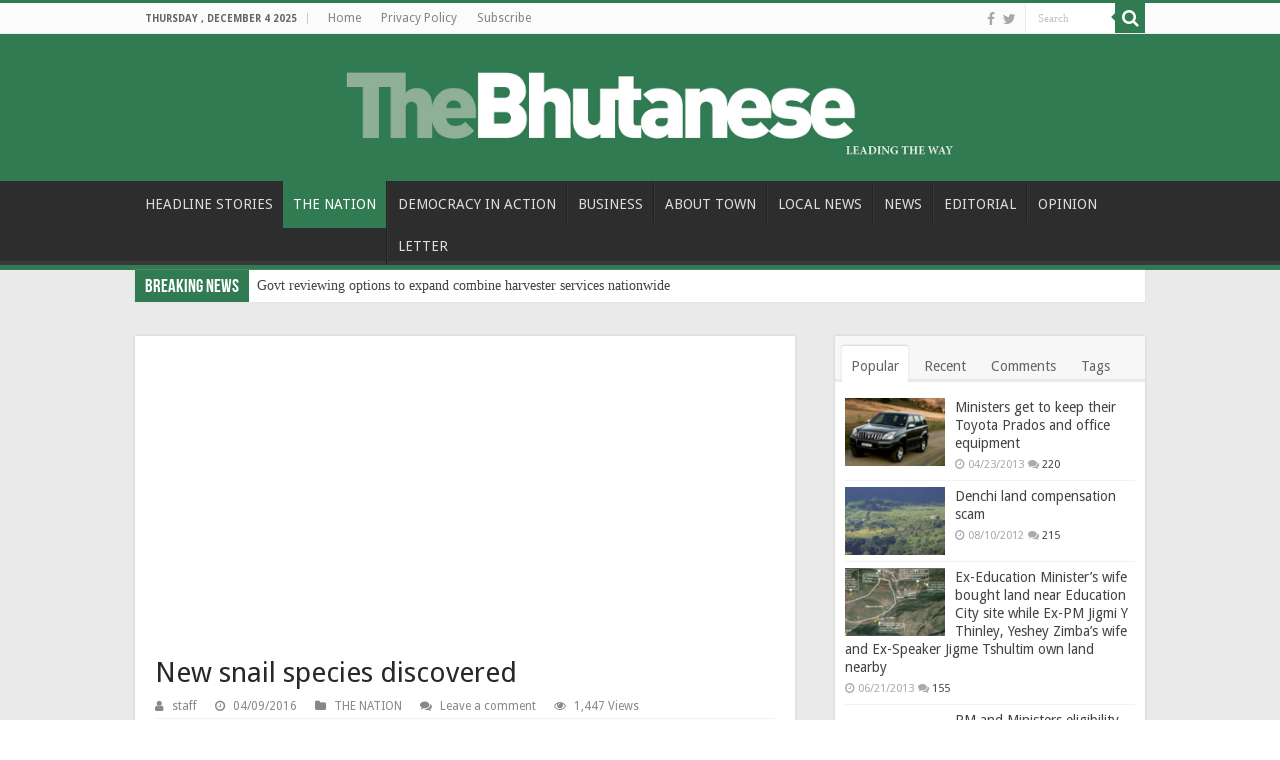

--- FILE ---
content_type: text/html; charset=utf-8
request_url: https://www.google.com/recaptcha/api2/anchor?ar=1&k=6LdtRwcUAAAAALIpTNYY0yFjKUNxvDJNTgpGkoCT&co=aHR0cHM6Ly90aGViaHV0YW5lc2UuYnQ6NDQz&hl=en&v=TkacYOdEJbdB_JjX802TMer9&theme=light&size=normal&anchor-ms=20000&execute-ms=15000&cb=8o3l0eq168sl
body_size: 46054
content:
<!DOCTYPE HTML><html dir="ltr" lang="en"><head><meta http-equiv="Content-Type" content="text/html; charset=UTF-8">
<meta http-equiv="X-UA-Compatible" content="IE=edge">
<title>reCAPTCHA</title>
<style type="text/css">
/* cyrillic-ext */
@font-face {
  font-family: 'Roboto';
  font-style: normal;
  font-weight: 400;
  src: url(//fonts.gstatic.com/s/roboto/v18/KFOmCnqEu92Fr1Mu72xKKTU1Kvnz.woff2) format('woff2');
  unicode-range: U+0460-052F, U+1C80-1C8A, U+20B4, U+2DE0-2DFF, U+A640-A69F, U+FE2E-FE2F;
}
/* cyrillic */
@font-face {
  font-family: 'Roboto';
  font-style: normal;
  font-weight: 400;
  src: url(//fonts.gstatic.com/s/roboto/v18/KFOmCnqEu92Fr1Mu5mxKKTU1Kvnz.woff2) format('woff2');
  unicode-range: U+0301, U+0400-045F, U+0490-0491, U+04B0-04B1, U+2116;
}
/* greek-ext */
@font-face {
  font-family: 'Roboto';
  font-style: normal;
  font-weight: 400;
  src: url(//fonts.gstatic.com/s/roboto/v18/KFOmCnqEu92Fr1Mu7mxKKTU1Kvnz.woff2) format('woff2');
  unicode-range: U+1F00-1FFF;
}
/* greek */
@font-face {
  font-family: 'Roboto';
  font-style: normal;
  font-weight: 400;
  src: url(//fonts.gstatic.com/s/roboto/v18/KFOmCnqEu92Fr1Mu4WxKKTU1Kvnz.woff2) format('woff2');
  unicode-range: U+0370-0377, U+037A-037F, U+0384-038A, U+038C, U+038E-03A1, U+03A3-03FF;
}
/* vietnamese */
@font-face {
  font-family: 'Roboto';
  font-style: normal;
  font-weight: 400;
  src: url(//fonts.gstatic.com/s/roboto/v18/KFOmCnqEu92Fr1Mu7WxKKTU1Kvnz.woff2) format('woff2');
  unicode-range: U+0102-0103, U+0110-0111, U+0128-0129, U+0168-0169, U+01A0-01A1, U+01AF-01B0, U+0300-0301, U+0303-0304, U+0308-0309, U+0323, U+0329, U+1EA0-1EF9, U+20AB;
}
/* latin-ext */
@font-face {
  font-family: 'Roboto';
  font-style: normal;
  font-weight: 400;
  src: url(//fonts.gstatic.com/s/roboto/v18/KFOmCnqEu92Fr1Mu7GxKKTU1Kvnz.woff2) format('woff2');
  unicode-range: U+0100-02BA, U+02BD-02C5, U+02C7-02CC, U+02CE-02D7, U+02DD-02FF, U+0304, U+0308, U+0329, U+1D00-1DBF, U+1E00-1E9F, U+1EF2-1EFF, U+2020, U+20A0-20AB, U+20AD-20C0, U+2113, U+2C60-2C7F, U+A720-A7FF;
}
/* latin */
@font-face {
  font-family: 'Roboto';
  font-style: normal;
  font-weight: 400;
  src: url(//fonts.gstatic.com/s/roboto/v18/KFOmCnqEu92Fr1Mu4mxKKTU1Kg.woff2) format('woff2');
  unicode-range: U+0000-00FF, U+0131, U+0152-0153, U+02BB-02BC, U+02C6, U+02DA, U+02DC, U+0304, U+0308, U+0329, U+2000-206F, U+20AC, U+2122, U+2191, U+2193, U+2212, U+2215, U+FEFF, U+FFFD;
}
/* cyrillic-ext */
@font-face {
  font-family: 'Roboto';
  font-style: normal;
  font-weight: 500;
  src: url(//fonts.gstatic.com/s/roboto/v18/KFOlCnqEu92Fr1MmEU9fCRc4AMP6lbBP.woff2) format('woff2');
  unicode-range: U+0460-052F, U+1C80-1C8A, U+20B4, U+2DE0-2DFF, U+A640-A69F, U+FE2E-FE2F;
}
/* cyrillic */
@font-face {
  font-family: 'Roboto';
  font-style: normal;
  font-weight: 500;
  src: url(//fonts.gstatic.com/s/roboto/v18/KFOlCnqEu92Fr1MmEU9fABc4AMP6lbBP.woff2) format('woff2');
  unicode-range: U+0301, U+0400-045F, U+0490-0491, U+04B0-04B1, U+2116;
}
/* greek-ext */
@font-face {
  font-family: 'Roboto';
  font-style: normal;
  font-weight: 500;
  src: url(//fonts.gstatic.com/s/roboto/v18/KFOlCnqEu92Fr1MmEU9fCBc4AMP6lbBP.woff2) format('woff2');
  unicode-range: U+1F00-1FFF;
}
/* greek */
@font-face {
  font-family: 'Roboto';
  font-style: normal;
  font-weight: 500;
  src: url(//fonts.gstatic.com/s/roboto/v18/KFOlCnqEu92Fr1MmEU9fBxc4AMP6lbBP.woff2) format('woff2');
  unicode-range: U+0370-0377, U+037A-037F, U+0384-038A, U+038C, U+038E-03A1, U+03A3-03FF;
}
/* vietnamese */
@font-face {
  font-family: 'Roboto';
  font-style: normal;
  font-weight: 500;
  src: url(//fonts.gstatic.com/s/roboto/v18/KFOlCnqEu92Fr1MmEU9fCxc4AMP6lbBP.woff2) format('woff2');
  unicode-range: U+0102-0103, U+0110-0111, U+0128-0129, U+0168-0169, U+01A0-01A1, U+01AF-01B0, U+0300-0301, U+0303-0304, U+0308-0309, U+0323, U+0329, U+1EA0-1EF9, U+20AB;
}
/* latin-ext */
@font-face {
  font-family: 'Roboto';
  font-style: normal;
  font-weight: 500;
  src: url(//fonts.gstatic.com/s/roboto/v18/KFOlCnqEu92Fr1MmEU9fChc4AMP6lbBP.woff2) format('woff2');
  unicode-range: U+0100-02BA, U+02BD-02C5, U+02C7-02CC, U+02CE-02D7, U+02DD-02FF, U+0304, U+0308, U+0329, U+1D00-1DBF, U+1E00-1E9F, U+1EF2-1EFF, U+2020, U+20A0-20AB, U+20AD-20C0, U+2113, U+2C60-2C7F, U+A720-A7FF;
}
/* latin */
@font-face {
  font-family: 'Roboto';
  font-style: normal;
  font-weight: 500;
  src: url(//fonts.gstatic.com/s/roboto/v18/KFOlCnqEu92Fr1MmEU9fBBc4AMP6lQ.woff2) format('woff2');
  unicode-range: U+0000-00FF, U+0131, U+0152-0153, U+02BB-02BC, U+02C6, U+02DA, U+02DC, U+0304, U+0308, U+0329, U+2000-206F, U+20AC, U+2122, U+2191, U+2193, U+2212, U+2215, U+FEFF, U+FFFD;
}
/* cyrillic-ext */
@font-face {
  font-family: 'Roboto';
  font-style: normal;
  font-weight: 900;
  src: url(//fonts.gstatic.com/s/roboto/v18/KFOlCnqEu92Fr1MmYUtfCRc4AMP6lbBP.woff2) format('woff2');
  unicode-range: U+0460-052F, U+1C80-1C8A, U+20B4, U+2DE0-2DFF, U+A640-A69F, U+FE2E-FE2F;
}
/* cyrillic */
@font-face {
  font-family: 'Roboto';
  font-style: normal;
  font-weight: 900;
  src: url(//fonts.gstatic.com/s/roboto/v18/KFOlCnqEu92Fr1MmYUtfABc4AMP6lbBP.woff2) format('woff2');
  unicode-range: U+0301, U+0400-045F, U+0490-0491, U+04B0-04B1, U+2116;
}
/* greek-ext */
@font-face {
  font-family: 'Roboto';
  font-style: normal;
  font-weight: 900;
  src: url(//fonts.gstatic.com/s/roboto/v18/KFOlCnqEu92Fr1MmYUtfCBc4AMP6lbBP.woff2) format('woff2');
  unicode-range: U+1F00-1FFF;
}
/* greek */
@font-face {
  font-family: 'Roboto';
  font-style: normal;
  font-weight: 900;
  src: url(//fonts.gstatic.com/s/roboto/v18/KFOlCnqEu92Fr1MmYUtfBxc4AMP6lbBP.woff2) format('woff2');
  unicode-range: U+0370-0377, U+037A-037F, U+0384-038A, U+038C, U+038E-03A1, U+03A3-03FF;
}
/* vietnamese */
@font-face {
  font-family: 'Roboto';
  font-style: normal;
  font-weight: 900;
  src: url(//fonts.gstatic.com/s/roboto/v18/KFOlCnqEu92Fr1MmYUtfCxc4AMP6lbBP.woff2) format('woff2');
  unicode-range: U+0102-0103, U+0110-0111, U+0128-0129, U+0168-0169, U+01A0-01A1, U+01AF-01B0, U+0300-0301, U+0303-0304, U+0308-0309, U+0323, U+0329, U+1EA0-1EF9, U+20AB;
}
/* latin-ext */
@font-face {
  font-family: 'Roboto';
  font-style: normal;
  font-weight: 900;
  src: url(//fonts.gstatic.com/s/roboto/v18/KFOlCnqEu92Fr1MmYUtfChc4AMP6lbBP.woff2) format('woff2');
  unicode-range: U+0100-02BA, U+02BD-02C5, U+02C7-02CC, U+02CE-02D7, U+02DD-02FF, U+0304, U+0308, U+0329, U+1D00-1DBF, U+1E00-1E9F, U+1EF2-1EFF, U+2020, U+20A0-20AB, U+20AD-20C0, U+2113, U+2C60-2C7F, U+A720-A7FF;
}
/* latin */
@font-face {
  font-family: 'Roboto';
  font-style: normal;
  font-weight: 900;
  src: url(//fonts.gstatic.com/s/roboto/v18/KFOlCnqEu92Fr1MmYUtfBBc4AMP6lQ.woff2) format('woff2');
  unicode-range: U+0000-00FF, U+0131, U+0152-0153, U+02BB-02BC, U+02C6, U+02DA, U+02DC, U+0304, U+0308, U+0329, U+2000-206F, U+20AC, U+2122, U+2191, U+2193, U+2212, U+2215, U+FEFF, U+FFFD;
}

</style>
<link rel="stylesheet" type="text/css" href="https://www.gstatic.com/recaptcha/releases/TkacYOdEJbdB_JjX802TMer9/styles__ltr.css">
<script nonce="-yYPmwFv_yUm5EGKkXb7PQ" type="text/javascript">window['__recaptcha_api'] = 'https://www.google.com/recaptcha/api2/';</script>
<script type="text/javascript" src="https://www.gstatic.com/recaptcha/releases/TkacYOdEJbdB_JjX802TMer9/recaptcha__en.js" nonce="-yYPmwFv_yUm5EGKkXb7PQ">
      
    </script></head>
<body><div id="rc-anchor-alert" class="rc-anchor-alert"></div>
<input type="hidden" id="recaptcha-token" value="[base64]">
<script type="text/javascript" nonce="-yYPmwFv_yUm5EGKkXb7PQ">
      recaptcha.anchor.Main.init("[\x22ainput\x22,[\x22bgdata\x22,\x22\x22,\[base64]/[base64]/e2RvbmU6ZmFsc2UsdmFsdWU6ZVtIKytdfTp7ZG9uZTp0cnVlfX19LGkxPWZ1bmN0aW9uKGUsSCl7SC5ILmxlbmd0aD4xMDQ/[base64]/[base64]/[base64]/[base64]/[base64]/[base64]/[base64]/[base64]/[base64]/RXAoZS5QLGUpOlFVKHRydWUsOCxlKX0sRT1mdW5jdGlvbihlLEgsRixoLEssUCl7aWYoSC5oLmxlbmd0aCl7SC5CSD0oSC5vJiYiOlRRUjpUUVI6IigpLEYpLEgubz10cnVlO3RyeXtLPUguSigpLEguWj1LLEguTz0wLEgudT0wLEgudj1LLFA9T3AoRixIKSxlPWU/[base64]/[base64]/[base64]/[base64]\x22,\[base64]\\u003d\x22,\x22wr82dcK5XQ/[base64]/Ch8KPw4hyTTYUIsOSwrDDhzzDqcOwKVbDuzN9AydfwpHCsBQ4wrADeUfClcO5woPCojXCgBnDgxADw7LDlsKnw6Ahw75AY1TCrcKWw7PDj8OwYMOWHsOVwrpPw4g4TT7DksKJwrbCmDAadHbCrsOobsKQw6RbwpHCnVBJGsO+IsK5Ul3CnkIJKH/Dql/Dm8OjwpUlUMKtVMKZw6t6F8K+IcO9w6/CjXnCkcO9w5oRfMOlaScuKsOkw6fCp8Ovw6nCjUNYw51fwo3Cj0IqKDxOw7PCgizDknsNZDcuKhlfw6jDjRZGDxJae8KMw7gsw4TCm8OKTcOtwoVYNMKKKsKQfFJgw7HDrz7DjsK/wpbCiHfDvl/DogoLaBoHewAIbcKuwrZiwoFGIwc1w6TCrTdrw63CiUdDwpAPAmLClUYHw4fCl8Kqw714D3fCqXXDs8KNHcK5wrDDjF8VIMK2woDDhsK1I0gfwo3CoMO2Z8OVwo7DqDTDkF0HbMK4wrXDtsOFYMKWwqR/w4UcBGXCtsKkMzZ8KhHCp0TDnsKtw67CmcOtw67Cs8OwZMK8woHDphTDuw7Dm2IhwrrDscKtZsKREcKeFWkdwrM7wpA6eBvDuAl4w7/CijfCl2d2wobDjSLDjUZUw5rDomUOw4k7w67DrBjCiCQ/w6bCsnpjHHBtcXjDmCErKcOkTFXClsOgW8OcwqN+DcK9woXCjsOAw6TCuS/CnngGFiIaE00/w6jDgitbWDHCu2hUwo3CgsOiw6ZaE8O/[base64]/DlQjDkkvCi8Omwr9KEzTCqmMWwrZaw79Hw5tcJMOsNR1aw5nCgsKQw63CiwjCkgjCnU3ClW7CsTBhV8O7LABnD8K5wo3DsAU6w6vCjibDhMKTA8KTFHHCjMKew7PCvwjDpzsQw77CvTsjdVlDwpleOcOyG8K+wrPClELCr0HCu8K/[base64]/[base64]/Cv0TDvsO4bV9sw4VLUU9Fw7jDlcOOw7wNwqwGw6AFwp7Crgw5aw3CqXEkMsKVBcKRw6LDqDnChGnCrR4iDcKgw6ctVR/CqsOewrTCvwTCr8ORw7HDr09QOgbDm0HDrMOtwp0pw4fDsFYywrrDrEB6w7bCnlcjK8KBRsKkf8KTwpJIwqvCoMOfL3DCkxnDiBDCkkPDvXHDlWbCo1bCtcKrH8K/acKxNsK7cH/CvlRBwpzCvGQNN0QBAinDoUPDtTvCgcKRbkBMwrZcwrFZw7/[base64]/[base64]/CmsKsSTpUwrvCtsKNw7oRP1Itw5jDpHXDmsKbwrIsQ8KGY8KBwrnCsX/DssOEwp9dwpc/IcORw6QWQcK9worCqMKdwqPClFzDvcK+wrtSw6lkw51hZsOhw4Byw7fCsjt6DmbDk8ODwpwMayNbw7XDgArCvMKPw4Qrwq/Dt2rDigk8SlfDgUTDv3gvC2fDlWjCusOHwoPCpMKhwrsSAsOGaMOjw7TDvw3CvXbDlT/[base64]/[base64]/wp9Tf8KABnlAw4bDisO5wp3CoWtQZD7CpiZIecOacFTDjF/DjTrDu8KCVcO3wozCm8OvfMK8fX7Ci8KVw6d/w5E+XsOXwr3DvQPCj8KvQzVzwqtCw6/CvyrCrXvDogpZwqYQORfDvsObwpHDgsKrZcOjwpXCkyLDsBx9cATCuCUpa0NmwqnCnMOZD8KMw7cMw4fCplLCgsOkNFfCm8OIwrbCnGY1w7RJwrbCsE/[base64]/CocO/[base64]/DgcKhCsOQwpssMwTDlBzDvi/[base64]/[base64]/ChcOGMRDDvEBmw4/CkVvChStUO0DCiAkNPAEDK8Kvw6XDhy7DhsK/WHgswqR6w57Cm2QcWsKhBgPDsC8wwrTCtk8BHMKVw5fCmHpvcwnCtsKQeAcUOCXChGN2wokRw5EoXkNaw5gLCcOuVMKRGQQSFFt/w4DDmsKGUnTDiH4DVQTCoGR8bcKJJ8K+w4RKcVtUw44vwoXCrTbCtcK1woBmbW3DjsKYD1XDhzo3w51bEidNMSdRw7DDn8Oww5HCv8K/[base64]/wrEUfwZTBmnDn8O7wpIIw7TDhlvDhxMfLkpAwqpVw7HCssO/wolswoDCsBXCpcO2KcO9w7/DmcOzQh7DgBjDo8K3wpcqYgVAw6kIwptcw5fCvFPDtxIJJsO/djxYwqDCjy3ChcOMKsKiUsO0G8Knw5PCtMKtw7t7M2psw6XDgsOFw4XDvsO8w6IBcsKwaMKCw6hkwq7CgmbCkcOFwpzCi17DrA5bCS/CqsKiw5ALwpXDm0bCusKKJMKVRMKQw57Dg8Obw656wprCrxTCtcKUw4PCjWLCucOINMO/[base64]/U8KeSSg8UjvCrXTDl8KlFHlHw6bDu3RWwpdKFi/DtQhqwrfDg13ClA1iOR0Tw5LCqVlSa8Ocwocnwo3DjAgDw7zCpQ4qa8ONAMKwOsOzTsO/WELDoAEbw47CvxTDmjB3a8Kbw4kFwrjDvsOfVMOaPCHDt8O2VcKkD8KSw7jDpsKNbh5mU8O0w43CvnXCln0UwoU2ScK/[base64]/[base64]/woFRaQPChibDjcOFaMOIVMKnGMOqw60AG8KtMW0yQTDCt3/[base64]/URvDusObw49NwrLDn3UFw77Cowd/w5zDjxEKwp02w7xuPWbCqcOjJ8OKw4kvwqjCs8O4w7vCn2PDnMK2ZsKHw5bDocKwY8OSwo/ChVLDgMOOMFnDqX8bSsOYwpjCpcKBGxN4w70awqkzRmkvWcO/wrrDosKbw63CvVvCl8ODw7FOOT3DvMK8fMKOwqrCsSY3wo7Cr8O0wqMJWsOpw4BhLsKcJQvCjMOKADzDrmDClRTDkg7DlsOvwpUBwr/Di3l3HBZbw7DDpGrCpw8/[base64]/DpcKyw4PChcKbwphfw4HDrQ0Lc25RwoFqR8K7bsKbMsOWwphRVDTCg1/DlxTCo8KLIRzDssKEwqbDtCg6w6PDrMOsAAjDh352WcOTYCvDllk1MFVad8OXLVklakjDjHHDh2LDk8Kuw7/DnMOWaMOON17Ds8KPS1BKMsK0w4tPNDDDm1lEI8KSw7nDlcOiQMOywoTCsCHDmMK1wrhPwrrDt3LCkMKqw6hGw6gXwr/[base64]/ChcKkNkgcwrHDoQcDwonClVguw4TCn8KuS8KRw4FMw5B0fsO1JyTDsMKJacOJTinDkkZOMEx2A1DDm1BnH2rCs8OMDUsfw71BwrgNHn82OMOnwrXDu1bCj8OBSCbCjcKQMF1Pwp0TwoZKUMOuY8OawrYRwqDCuMOjw4EiwodgwqgoIXrCsFDCgsKEeWoow73Ds2/[base64]/[base64]/DlTJ2LcKVKU/DnjXCtsK5csOTB2jCnsOSc8KyYsK+w7TDgn0xKSbCrj4VwqEiwoHDk8K0HcK2E8KbbMOIw5TDksKCwrEjw7dWw7nDpG/DjgAHfRRuw5wLwoTCjBciDWkod3x8woUWKicMK8KEwqjDh37DjQJQPMK/wplYwoFXwr7DisOzw4xPBGLCt8KzUgvDjmNJwoYNwp3CgcKkJMK6w4l3wr/DsUNNHsKhw4nDpmLDhBnDrsKBw7dCwrZgC0p9wrnDtcKcw5XCsxBaw7fDvcKywqF9A19vwqDCvBPCmDM0w4fCjwzCkmlTw5XDk17CvG8Lw7bDvBrDtcOJBMOvc8KDwq/DrznCusOwKMOMTCpOwqzDgjDCjcKzwpHDvcKCZcOowpzDoH4YJsKcw4HCpMKkfcONw7bCh8OAH8KowpV5w71fTgkYUMO3OcKiwoJFwqoSwqVKXkN0IF3DpB/DgsKrwpIow58NwoTDhUl7PmnCqWQ3e8OqTVoueMKiJMKuw6PCmMODw4PDt2swcMOvwobDjsO9RwTDuiEIwoXCpMOeBcKKfEYbw7bCpTgWanAkw5suwoAZEcO2EMKYPhfDj8OGXHTDi8OdOmnCgsOBOA99Ix0cV8K3wpw1MXkqwolwVxPCiFc2MwBGF1EAdWjDk8OCwo/CvMOHSsOiPEHCsBbDvMKFfcKuwpjDqzAMDSQcw5nDicOsUGzDpcKZwq1kdMOOw54xwonCmQjCpMOESlhVPyB0HsKnUklRw7HCrwXCtX3DmVTDt8K6w4nDhysLCEw3wpjDoHdtwqxDw4kuCMOYRFvDscOACcOXwrNbb8O6w6/CpcKrWSfCtcKhwphNw57DvsO4UiQQEcOvwpPDhsOgwoRjNAo6TwwwwovCpsOzw7vDmcKZDsOUE8OowqLDm8ODamFtwqJFw4Mzc38Pw6jCvifCnBMRaMO/w5xDJ1Urw6bCtcKfFj/[base64]/wqccw7fDtwvDpcOwPcOTS2PDisOBCQnDisKjAB0Ww6bCv0DDl8KZw4/DjMKOw5I7w6/DksOOegHDhm/DkWRfw5wfwrbCpRptw6XCvz/CsD9Iw5fDqCVdG8OPw5LDgAbDmGFbwqgsw77CjMK4w6BUHVF6DsK3IsKbdcOhwrFhwr7DjcOqw6RHUQUeSMKXPQYSGH0zwoTDk2jCtzpuXTUQw7fCrAFzw4bCl3Fgw6TDlSbDssOQF8K/[base64]/OsOUwoYbwqXDrHbCt8KIw7zCvsK9DTvDjADDtMKow6c2wobDnMKvw6Rgw5EzKl3Dml/CnnfDu8ORNsKJw4UvdzTDk8Odw7QMOzfDkMKmw47DsgPDjMOow7bDg8Oxd0kxfMOPDSjCncOyw785GsKzw5Ztwp04w73CuMOtTm/CjsKzZwQ1ZcOsw4R2UFNEN3/Ck13CmVYCwotSwpZdJRoxCMO2woReOCvCkiHDgzcKw5N7dQrCu8OVfFDDicKzUUrCkcKNw5BzI0RBch8mDQDCu8OIw6XCtGTCgsOTRsOtwokWwqAAeMO/woF8wpDCtsKgP8Kpw4xrwphDfsOjHMOcw7duC8K3PcOxwrl5wqw1f3ZnRGsZbsOKwqfDhDXCtVAVI1zDicKqwrrDiMOvwrDDvsOIBTkhw4MRO8ObTGXDvcKfw51iwpzCosOBLMOcwojCplZAwrrDrcOFwrpgADhtwpfCpcKeJht/bEbDk8KIwr7DiBFzHcKMwrPDu8OEwpvCrsKaHS3DmV/DusO2PMOzw5ZiXm0Kax/[base64]/CnMOnL8KtwrnDqsO3wqc9X1DCn0rDqSolwoMWwqLCpcK9QmXCucK0E3HDk8KEXcK6VH7CliFDw7lzwpzCmgggK8OeHgkOwqgSccKRwpPDkFvCj0LDsH3Cj8OMworCkcOBfMOZfWMDw59AVmRhQMObSE/CrMKnTMKrw5AzMgvDqmICb1/[base64]/[base64]/Ch35gwozCp8Krw74pw4LDtcOew5TCk3LCpMOVw4okHRrDi8KLfTlAJcKCw4Qhw4cZWldcwo1KwrpqR23DgxE6YcKxTsKsDsKlwrs0w4c8w4/Dgn0oSWnDqwUbw4VbNgxqGMKAw67DkgkWWVbCulnCk8O6M8O0w5zDo8O6ahxxFGV+IRfDhkXCr1jDiSUMw4lyw6RZwp1+WiAdOcKNUzpiw4puTyjCscKKVk3ClsOoFcKGNcKJw4jCssKvw7Qlw4VvwrAtU8OGRMK6w7/DhMOUwr0lJcKhw6tSwpHChcOxI8OGwp5Kw7E+cHdmOjlUwojCr8KsDsK/[base64]/DqcO0w7/CsgPCocOUwpjClgthwrzCgcK5woDCqMOQDWTDpMK/w51pw58Yw4fCh8Ozw6kow7FYDVobS8OPCzfDowbChMKHecK/M8Ozw7bDgcO9IcOFwotbCcOaEkHCog87w5NgdMO2WsK2W2EFwqIgKMK1VUzDqsKQVk/DocO8BMOZTTHCiVtaRyHCuTzDu0pedsKzTDgiwoDDswvCk8K4wqg4w5A+wqrDrsObwptsckzCu8OGwojDoDDDksKDVcOcw63DtXfDjxvClcOvwojDlhpDRsKtByTCuB3Dr8O3w5zDoAs2a2/Cu2/Dt8OFD8K3w6LDjxXConDCuCNrw4rClsKTWnHCgww6ZjPDncOpScKOG3bDuCbDtcK7XMOqMsOcw5HCtHkDw4jDpcKJQXQJwoHDpVHDnUUVw7R5w7fDpDJ2OS/Duy3ChCFpCHjDvVLDim/[base64]/[base64]/CrsKQwqDDpcKtQsKMX8KIw6p4cycYczrCiMOKE8OdSsO0cMK2wp/[base64]/woExd8KBw6JHwo1fd8OoO8ORR2rDu27DvgPCu8KtSsOqwrxWWsK8w4QebcOFdMOjTwfCjcOZGRPDnB/CsMK8HnXCphBCwpMowrTCnsOMGwrDksKow6VEwqXChnPDtCnCmsKFJQtgTMKbacK9wrXDvMOSbMKxaWthBhw6wpTCg1TCnsONwrHCvcOYR8KFUVLCniRHwqPCscOdwpXCncK2RCnDhGkWwpHCqcK8w7x3Yg/[base64]/Ck1UMwpTDssKWJCXCjMOSwo8Qw7fDkT3CpkLDu8Kjw5NxwqPChGzDqcOSw69Uc8OecC/DgsKZw64ZOMKYBcO7wohiw4V/KMOYwqdBw6csNA/ClhobwoJ1WSHDnhl2OQHCsDfCnk0RwoALw5DDvX5CWsO/bMK0GknCmsOIw7fCpmZgw5PDjMO2OMKsIMKIIgYfwoXDiMO9KcK1w7h4w7otwpfCrCTCpnF+akcNQsOsw5U5GcO4w5/CosKvw6g8dwlIwpjDuALDlsKZQFk4Pk3CoRHDsAMpeWR2w6fCpU5feMOTG8KaDCDCoMO4w5zDoBHDk8OkAk/DhMK5woN3w7ENaTxSWBnDnsOePcOnWkt4EcO7w6hpwpHDpyLDm2lnwp7CocOxLcOJCyTDqy58w6tXwrPDhcKsZETCp1gnC8Oaw7LDhcOaWMO2w4zCpk3Djgw+ecKxQA5eXMKWScKawpEow64jwpDCvsKnwqHCgUgYwp/CvnA/[base64]/CusKTWlc3w4M4woLDhMOeeMO4wqVhw4bDhMKPwr47QF7CkcKCRMOyDMO4XGNaw6BYRmhqwrjDtcO4w7tBG8O7J8OQd8K7w6PDlHfCljRYw5/DtcO6w7TDsTrCi2oDw5YNTWbCtQ5zR8OYw7Nzw6XDmsKIUQkfH8OVCsOtw4rDv8K9w4fDs8OxFzjDksOhGMKRw7bDkgjCpcKJL3ZJwp08wp7DvcOyw59/UMKXV1XCl8KLw6jCrwbDp8KIXMOtw6p9EgYgITFsKRYHwrvDisKUfU90w5HDlzMMwrR/UMOrw6TCpMKCw4fCnFUFYAoFdHV3MGhaw4rCjCIGKcKPw4IXw5rDlxViccO1B8KJc8KQwqnCgsOzRmdGfhfDhXsJOMOdCVPCgyMFwpjDkMOBDsKWwqHDoXfCnMKawrFBwrxYFsKXw5zDmMKYw51Sw57CoMKXw6fCgBnCnz/CtGrDn8Kyw53DkT/Cq8KuwoHClMK2KFsEw4Bhw7Bmd8KGMwTDlMKhYDDDs8OoLGjClhnDp8OsAcOqfwQKwpTCtmYRw7UAw6MRworCsyrDv8KxFcKnw4wTSh8sK8OTZsKsIWTCsUhHw7UBTlBFw4nCmsK+SF/CpkzCmcKQGk7DpsO1bxVgPcONw5DDnwoZw4bDqMK9w6zCjgg1U8OgQSk9fV4Bw7QFMF5dccO3w7FLM2lDCEnDn8KBw6rCocKow7lQegoGwqTCiirCvj3Do8OIwr4bDcO1E1Zrw5x2EsKmwqoHIMOGw70hwpvDo3/CgMO2KsOGFcK7EsKRWMKFfMKhwrkSQFHDhXjCti40wrRTw5Q3A1waEsKlMcKSDsOCTcK/[base64]/w4zDhcOoXE7Cs3XChmcKFcKXw6YpwqPDq10kF0k/LEQlwo0fBm5TOsOmGH0BGEHCu8KbF8KgwqbCicOSw6rDmCkiFcKow4HDrwNYZsOkwodcDivCgC1SX2g+w53Dl8Ozwq/Dv0DDpC1DEsKhX00qwrPDrEB+wprDuh/CnmtFwrjClQAfKTvDvV5IwqLDt2TCkcKGwqcjU8KcwrNEJwDDkTzDoWN8LMKuw54BXcOqWi8rKC5UJzrCqz1qFMO3SsO3woFJBjIXwpUSwoPCpD10VcOVfcKIWTPDoQFfcsO5w7vCssOjdsO/[base64]/DscOLE8OtEEDCq8OPRGfCrG4ORWrDsMK3w45uXsOFwo0bw4lOw6ouw5nDo8OVJ8Ofwp9aw7AyacOqP8Odw5nDoMKpUG9Uw4zDm2oFbWtdFcK+chFFwr7DrnLDhxxHbMKzZMKjQmDCiw/Dt8O5w4jCjsODw487Zn/CogN0wrQ/[base64]/DpybDi2bDtsOZNcKOVEzCu8KwVBjCsMKxEcKew4oFw5s5RFQ2wrkkYjvDnMKlw4jDpQdPwqNbbcKiDMORL8KHwrwUFUlpw5bDpcK3LsKlw5TCrsOfOG1TRMKPw6DDtMKKw7/ChsKFMGHCicKTw5PClVfDtinDixo5DwLDn8OowqQdGsO/w555LMOBZsO0w7UfYHHChAjCulDDjULDv8OdCwXDvhg0w73DjA/CpcOLLSBEwpLCksOmw7k7w4VvD1xZWTVXMMK7w49OwqoWw5nDmwUyw6pDw5s/woA1wq/Cp8K8EcOvR3xIKsKCwrR3LsOqw4XDmcKyw5t/DMOiw7JwanIEUcKkRFnCrcK/woB0w5tGw77DhsOpRMKiRFzDu8OJwq49cMOMRicfOsKKWQEgAElNVMKRaxbCtBTChy9ZIHLClEgWwpx5w58tw7HCvcKFwp7CvcOgSsOAKknDl2/DrwAQAMOHWcKPcHIYwrPDgD8HesKSw5JUwrkpwo0dwqsXw7rDp8Oab8KwYMOBZHQVwohNw4Arw5TDqmk5N2XDuhtBBUpfw5NPHCoWwqJQRjvDsMKJDypiCmoSw4TCg1hifsK/wq8qwoPCrcO+OQl0wovDuBlow7cSXFXCvGJQN8Odw7g1w7nCvsOuC8O4VwnDvXI6wpXCgsKCKX1Nw4HDjEIPw5fDgmbDucONwrMTeMOSwoJeEMKxNT3Dtm5XwodjwqYNwr/[base64]/[base64]/CrEjCssKbZ8Krw7s4IcOAwqnDh1TCpUHCiMK5w63ChyHDrsOtW8Ocwq3DlGQULsKcwqNNVMOMZitibMKcw5QRw6Fdw7/CjiYhw4PDkyt2Mnp4J8KrGHVDMEPCoGwWTzlqFhEeXGrDkx3DsS/Cvm3DqcKYLEXDqi/DtC5Yw5PDpVoXwr88w5HDmFbDrVc4aU3CpUxfwqHDrF/DkcO1XXHDpU5mwrhnFULClMOrw5UOw53CqiJzAhkTwq8LfcOrHmPCkMOgw5MnVsKhR8K/w7sDw6lewqNzwrXCjcKHfGTCvg7CmsK9e8Kcw7xMw6PCvMOzwqjDmhjChHTDvBEINMKywpAzwq0rw615YMKcdMOmwp/DrMKhTwLCnFjDlcO/wr/DtVPCh8KBwqhiwoNOwqcjwqVOYMOeRifDkcOoOFRPCcOmwrVyPgAlw6MTw7HDt0VtKMOLwooqwoRpM8O+BsOUw5fDn8OnO1XCqH/Cr0bDlMOMIcKIwqcCVAbDvR7CvsO7w4jCrcKpw4zDqnTCoMOgwqjDocOuwpDCjMOIHMKtfmopFBPCscKZw6/Dsx4KdCxYBMOsBAcnwpfDvj7DlsO+wrXDsMOtw7TDiA7DjyQPw77CryHDs1pnw4TCmMKYdcK5w6bDmcOkw6MOwoVuw7/CjVw8w6dgw4wVWcKowrLDocKmM8OqwrPCsTzCl8KYwr/CusKaZXLCj8Ojw4kZw5hcwq4kw7Ibw7LDhU/ChsKsw67DqsKPw6PDkcOuw4Vowq3DigzDmlISwovDjQ3DnMOIQCMFUk3DnF7CpVQiNHZPw6zCnsKMw6fDmsK7NMO5LhEGw7pRw7Fgw7XDn8KGw7AXNcOlahERJcOkw7Abwq0gRi93w6sHfMOEw509wpLCk8KAw44Vwr/[base64]/Du8KsDyIUw7E+GlDDi8Ovw6hpIsKpwr/Dsksjw5dCw5bCl1HDmmd/wobDpQc1HGBPHG5AB8KSwqIuwqM3GcOWwqA2wqdoYQPDmMKEwoVfw7tmNMOkw4vDkT0XwprDs33DgDtsOnQWw7MOQMK6P8KZw5olw583J8Kzw5jCqnrCjBHCucOxw6fCocODLR/CiQrDtCRQwr1bw7VhH1cAwqrCuMOeA1MqIcOUwrVLa3YYwpwIOg3DrwJMQcOcwpJywppaKcO7acK9SEISw5fChiRUCwgbW8O8w6BAasKxw4zDvHEcwrrCkMOfw41Rw6xDwpPCjsKgwp/[base64]/[base64]/CjMKcwo3Cri3DlcKywr7CgXphw7VQw6JYw6jDvD/[base64]/RMKrw5Y+wobDnAjDlUDDpD9HbkcgesOSwrXDh8KcP3/DhMKjYsO7NcKhworDoToRdBYPwpnDpsOfwq9AwrfDiV7DolXDgl83w7PClzrCh0fCnEs/wpYfKXUDwrfCmz3DvsOmw77Dp3PDuMOwL8KxOcO+w7BfIn0pwrpfwo4dFjfDnETCpWnDvAnCqyDCqsK9NsOYw7kowozDuGHDtcK+wpRvw5XCvcOZAlMVPsOfacOdwqk5w7ZMw70WCRbDlQ/Dr8KRfA7Cj8KjaFNowqZ0LMOuwrMyw4hoaUwZw4fDhSPDpDPDoMOTE8OfBEXDpzdlUcKtw6LDjcONwprChzdbCQHDvzDCgcOmw5HDlirCrCbDk8KRRyXDjmPDk1nDtD3Dj0fCvMKnwrEFc8KafnTDrkd3GjXCs8KDw4ghwrEteMOWwpx5woHDoMOrw4wqwq/Dt8KCw6vChjjDnRJywp3DiCvCkyAdSENycW8dw4liRcOywoJ5w7twwr/Drw/Ct3ZJAjBNw5HCgsOOBAU5w5jDpMKuw4PCrcO5ITLCrcKgSEjDvRHDnV3DlMOZw7vCr3FFwrAnWipeAMKFDzvDg3wIRHLChsK0wrTDjcKaV2jDlcKdw6grOMK9w5bDoMO7w4HCi8KmcsKsw4xTwrAYwr/Ci8O1wqfCosOJw7DDj8KowrnDgl54OUHCqsOSG8OwF0lqwqREwpPCosKNw5jDgzrCvMK3wqPDlVh/M0BSI3zCkBDDmcOEw78/wpETDsOOwpLCo8OHwpg5wr9Owp0BwqB5w79EA8OhW8KjDcO+DsK5w7MPOsOwfMOtwr7DpwjCmsKJE1zCr8Kww7FGwoVhV1JcSxnDgVhSwp/ChcO9YBkNwq7CnGnDmiwRfsKte0N4OTxDLcK2KxRsBMOic8OEHh7CnMKOS1PCi8KBwpBtJk3CvcKRw6vCgkPDrT7DiX5wwqTCqcKAPMKZQcK+cx7Dj8ONTcKUw77ClEvDujlAwo/DrcKJw53CqzDDogvDgMKDHsOHHBFNP8OPwpbDl8Kawqhqw4DCusOBJcOlw5Z1w5s9fiHDkMKOw4k8UiZcwp1HagvCtCHDugzCmwtfw5cQXsKKwpXDmxZEwo9KOTrDjRzCl8KHO2VmwronW8K1w4cWQcKcw6g4Q0vCo2DDvAVwwr/CpsO7w4xmw6BidzzDssOHw5TCqQ0rwqjCrSLDnMKxGXlYw75ULcONw6dOCsOQScKdZ8K9wpHCm8KEwr1eJsKUwqgWLyHDiH8VByjDnT1MOMKYEsOGZSQxwo4EwrvDpsOGGMO8w4LDqcKXaMOnX8Oia8KCwrTDlzHDlBgbGxYswo/[base64]/MXcTwqkHw6AKwrtYwrzDnj3CscKJw5sAwpNWJ8OrGC3CsTVSwpvDhsOWwpXCkmrCv1AZesKRfcOfLMOrbsOCXFfCuFQLHyltS1zDsUhewozCr8OCe8KVw4wfesOiIMKLJ8K9dgtfY2ccPD/DtyQGw6R3w6bDs2J1asKrw43DkMOnIMKbw7FnFElYF8OiworClAzDmjvCi8OoRBdOwqUjwoNpbcOuSTHCjcObw4/Cm3bCokQjwpTDi1fDq3nDghNUw6zDucOMwrpbw4c1acOVFGzCksKTQsKxwp3DsBwvwoHDusOCUTYEBcOsNH1NVcOCYknDksKcw5vDlE9XO0U+w5XCqMO/w6ZWwqDDqF7CpwJLw5LCjlRrwrZQETAJY23CtcKdw6nDtsKIw6Y5MC/CiR0NwrJzP8OWdcK7w4nCgzoUST7Cs07DinkLw4kow7rDnglTXkJnDMKkw5Vyw45Xwoo8wqrDp3rChSHCncOQwoPDjQ8tQsOKwpfClTULb8Opw67DrsKZw6/Dij/[base64]/[base64]/Dqk/CkHjDlxNfOsKBIMKGw7bDu8K8w4DDo8KtGcK8w6/CkVjCiEzDoRBWwrBNw59lwrJWLcKZw4/DisOtIMK2wrnCgh/DgMKzQMOkwpHCpcOWw5zCr8Kyw595wp8Hw45/[base64]/wpDDnjXDscOnUsKAezHDusO/TcK6w5o3VzsUEERnRsOJXUrCscOHY8OSw6DDqMOZCMOaw7h8wrXCg8KGw7hgw5c3DcO6JDBww6xDQMOLw7tNwp9Nwo/DgcKDwp/CpA/CnMO/[base64]/XV7CszrDrh3CiF1JIMOra8KULsO0fcO/TsOXw4gRCU5tJjTCgcKtOxbDtsODw7vDphPDnsOiw4NDGV7Dln7DpklQw5R5SsOOfcKpwrRoU1wZR8ONwr0iMcKwd0PDpCbDvUYlDjcdZ8K7wqdcZsKywr15wr9Aw5PCk35vwq1AXibDr8OhRsORHiPDoBFXAE/DtGzCo8OTUMOVbTcJRW3DpcOOwqXDlAzCghIgwqLChwHCk8K+w6nDqMKHCcOcw4LDi8KScxFwHcKbw5vCvW0tw7PDqEvDoMKXEnLDkw1lc2kKw7/ClmzDk8KbwpbDvj1pwp83w4tuwrIydEnDvwfDmsKaw7jDtcKsSMKdQmBFTTjDnsONPD3CumUwwoXCtnhtw5U2AGdmUDNrwr/CpsKRLgsowpHCn31Gwo4Cwr/ClMO7VT3DlsK9wrfCsDPDoEBiwpTDj8KzDsOYwp/CpcOVw4sCwp9RKcOiPcKAP8ONwqDCnsKywqLDunLCvBbDkMKvQMK2w5rCtsKcTsOOwokJZiLCuDvDhHFXwpXCtDN9wpHCusONDcKLYsO7NifCkVzCkMOgDMOkwo93w4/CosKVwo7CthoRGMOAKHHCnn7ClWfDmWHDqFl6wrI/[base64]/woMVaSnClsKPwpZbbsKswq8aGMKUwrNgwpDCkj1lOMKCwqnCo8O7w6V1wqHDiwnDln8gCRs4X27Dn8Klw45jfUMDw5bDscKZw6nCuUTCh8OgRXYxwqnDvzsvGcKBworDtcOYKsOrB8OHwp7DiFFDQGjDiwfDtcOqwp/Dlx/CsMOyOzXCvsKrw7wdfVrCvWjDlQPDlnnCpSpzw6nDqmRYdj4aTsKCfhsbQCXCkcKTWmsLQMOZS8OOwo05w4UWfMKUf3MfwpPClsKuGhzDl8K4K8Ksw45ZwrgUWA5CwpTClhLDuV9Ew7hCwqwTeMO0wr9kdyzCuMK/[base64]/DjVHDn3vDr1LDhgTCsVnCngEvQEXDhQYLZzJxNsKzRnHDncKTwpfDkcKdw5pkw7w2wrTDg0DCh29TTcKMJD80d0XCosO4EgHDhMOxwqjDhBIHIH3CvsKBwrtAX8K/wpoLwps/I8OgTzw+YMOtw6Q2Sjpjw64QdcO3w7YzwqMnUMKvTk7CisOiw5sdwpDCoMOgJsOvwpp2eMOTQnfDiG3Cj2PChFZRwpILRzptORvDgwkpMcOzw4RAw4HDpsO9wrXCgQsQLMOUY8OmWGBnCMOjw5oTwo3CqTBbwoEzwpUawp/[base64]/CkXQPw6FtUcKFw5/[base64]/CjsKmwq0WwoXDjMOIwrbCtsKeFFjCh2zCviPDo8K/wr5kU8KFCcKbwqI6HzzCiDTCkXgpwq9oFjbCh8O4w5nDthM2KxJCwqZvwqV/[base64]/ChcOPPyo7IGcBAMK5wpllw5RRw6LDlMOMw53CjF8twoFzwrLDocKZw7jDisKOeTERwo1JDDA4w6vCqS5kwoRlwoLDn8K3w6BSPGwwMsOhw6xZwqkWTm9secOAw6sMYlY2ahfCnHXDjgcYw6DCpUbDo8OPLGh3QMKFwqXDggHCtAQ/[base64]\\u003d\x22],null,[\x22conf\x22,null,\x226LdtRwcUAAAAALIpTNYY0yFjKUNxvDJNTgpGkoCT\x22,0,null,null,null,0,[21,125,63,73,95,87,41,43,42,83,102,105,109,121],[7668936,777],0,null,null,null,null,0,null,0,1,700,1,null,0,\[base64]/tzcYADoGZWF6dTZkEg4Iiv2INxgAOgVNZklJNBoZCAMSFR0U8JfjNw7/vqUGGcSdCRmc4owCGQ\\u003d\\u003d\x22,0,0,null,null,1,null,0,1],\x22https://thebhutanese.bt:443\x22,null,[1,1,1],null,null,null,0,3600,[\x22https://www.google.com/intl/en/policies/privacy/\x22,\x22https://www.google.com/intl/en/policies/terms/\x22],\x222Bcz9i28IQDAmt/0RTA2nVKTv903jYpY6kqsJBXnq2M\\u003d\x22,0,0,null,1,1764789010145,0,0,[254,129,231,209],null,[88,61,224,109],\x22RC-bPK7hwLUtDLEcA\x22,null,null,null,null,null,\x220dAFcWeA7ou4zRTeWjSSExhjztQ2S2c8dWlNQ8yW7JjLgcz8W3QfMeUHhk165c0CcOWt4HPEcfl9rm1liRDPmArY1KbSbxoIi2jQ\x22,1764871810152]");
    </script></body></html>

--- FILE ---
content_type: text/html; charset=utf-8
request_url: https://www.google.com/recaptcha/api2/aframe
body_size: -249
content:
<!DOCTYPE HTML><html><head><meta http-equiv="content-type" content="text/html; charset=UTF-8"></head><body><script nonce="8c4scBtJtcUtjYbQk3Ozlw">/** Anti-fraud and anti-abuse applications only. See google.com/recaptcha */ try{var clients={'sodar':'https://pagead2.googlesyndication.com/pagead/sodar?'};window.addEventListener("message",function(a){try{if(a.source===window.parent){var b=JSON.parse(a.data);var c=clients[b['id']];if(c){var d=document.createElement('img');d.src=c+b['params']+'&rc='+(localStorage.getItem("rc::a")?sessionStorage.getItem("rc::b"):"");window.document.body.appendChild(d);sessionStorage.setItem("rc::e",parseInt(sessionStorage.getItem("rc::e")||0)+1);localStorage.setItem("rc::h",'1764785410508');}}}catch(b){}});window.parent.postMessage("_grecaptcha_ready", "*");}catch(b){}</script></body></html>